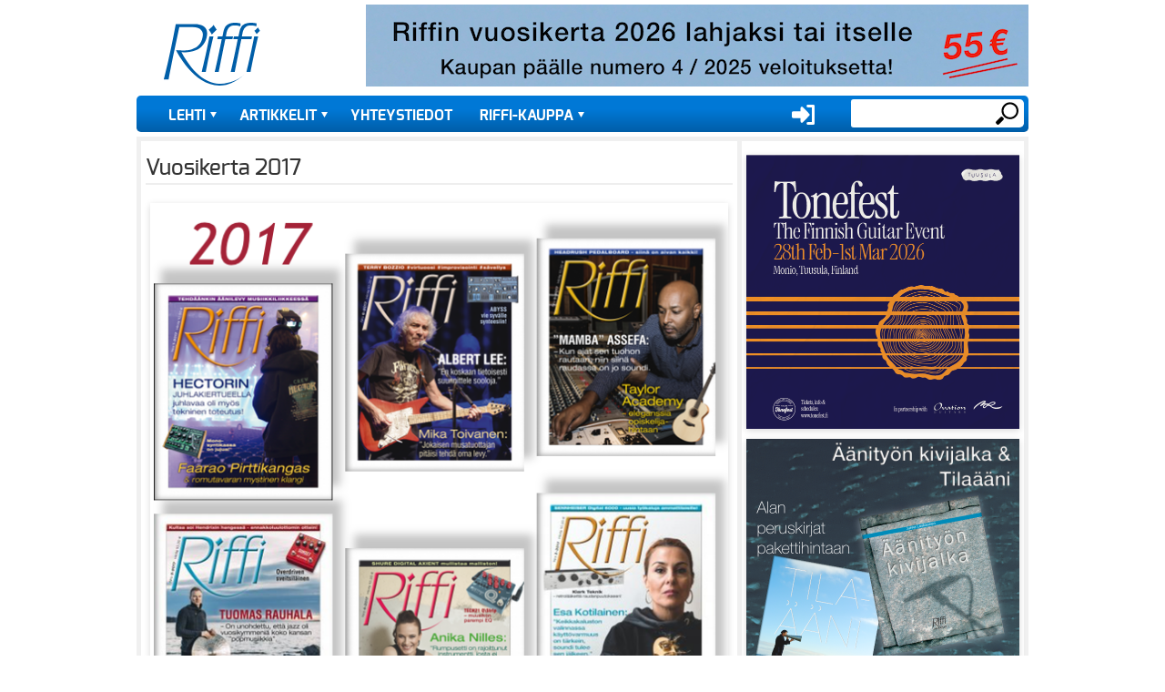

--- FILE ---
content_type: text/html; charset=UTF-8
request_url: https://riffi.fi/verkkokauppa/tuotteet/riffin-vanhat-vuosikerrat/vuosikerta-2017
body_size: 7928
content:
<!DOCTYPE html><!-- Riffi -->
<html lang="fi" dir="ltr" prefix="og: https://ogp.me/ns#">
  <head>
    <title>Vuosikerta 2017 | Riffi</title>
    <meta charset="utf-8" />
<script>var _paq = _paq || [];(function(){var u=(("https:" == document.location.protocol) ? "https://riffi.fi/matomo/" : "https://riffi.fi/matomo/");_paq.push(["setSiteId", "1"]);_paq.push(["setTrackerUrl", u+"matomo.php"]);_paq.push(["setDoNotTrack", 1]);_paq.push(["setCookieDomain", ".riffi.fi"]);if (!window.matomo_search_results_active) {_paq.push(["trackPageView"]);}_paq.push(["setIgnoreClasses", ["no-tracking","colorbox"]]);_paq.push(["enableLinkTracking"]);var d=document,g=d.createElement("script"),s=d.getElementsByTagName("script")[0];g.type="text/javascript";g.defer=true;g.async=true;g.src=u+"matomo.js";s.parentNode.insertBefore(g,s);})();</script>
<link rel="canonical" href="https://riffi.fi/verkkokauppa/tuotteet/riffin-vanhat-vuosikerrat/vuosikerta-2017" />
<meta name="Generator" content="Drupal 10 (https://www.drupal.org); Commerce 2" />
<meta name="MobileOptimized" content="width" />
<meta name="HandheldFriendly" content="true" />
<meta name="viewport" content="width=device-width, initial-scale=1, shrink-to-fit=no" />
<meta http-equiv="x-ua-compatible" content="ie=edge" />
<link rel="alternate" hreflang="fi" href="https://riffi.fi/verkkokauppa/tuotteet/riffin-vanhat-vuosikerrat/vuosikerta-2017" />

    <link rel="stylesheet" media="all" href="/sites/default/files/css/css__31T1HBQ6NRXOaJPPid3vKnILR9gFFq6ZogjxJxXr28.css?delta=0&amp;language=fi&amp;theme=riffi&amp;include=eJxljUEOgzAMBD8UkidVDjjUYNfIG1rx-1aI9tLLzmr2sEbdzYudSDjQ2UolcKruHT1ou1WKEC-zeiUd0A-Vx5xCWpOvHIFLLBjuTBNHegq_UM7M5tOunCC26WdF-bVc1cc1L_g_bB72BpGPPi0" />
<link rel="stylesheet" media="all" href="/sites/default/files/css/css_u8WAHg_rSuMLM2OpxYBRBKGIvTY-gcvkUMRZCY1PbY8.css?delta=1&amp;language=fi&amp;theme=riffi&amp;include=eJxljUEOgzAMBD8UkidVDjjUYNfIG1rx-1aI9tLLzmr2sEbdzYudSDjQ2UolcKruHT1ou1WKEC-zeiUd0A-Vx5xCWpOvHIFLLBjuTBNHegq_UM7M5tOunCC26WdF-bVc1cc1L_g_bB72BpGPPi0" />
<link rel="stylesheet" media="print" href="/sites/default/files/css/css_OoZvSkjMQM3F80-iWuRSuSmFKlUJ1a-Yd86kcRbANTw.css?delta=2&amp;language=fi&amp;theme=riffi&amp;include=eJxljUEOgzAMBD8UkidVDjjUYNfIG1rx-1aI9tLLzmr2sEbdzYudSDjQ2UolcKruHT1ou1WKEC-zeiUd0A-Vx5xCWpOvHIFLLBjuTBNHegq_UM7M5tOunCC26WdF-bVc1cc1L_g_bB72BpGPPi0" />
<link rel="stylesheet" media="all" href="/sites/default/files/css/css_DOiz97J9oIfjPrjWKNpYPH9dfOXhYcUltVGa5AXyfpQ.css?delta=3&amp;language=fi&amp;theme=riffi&amp;include=eJxljUEOgzAMBD8UkidVDjjUYNfIG1rx-1aI9tLLzmr2sEbdzYudSDjQ2UolcKruHT1ou1WKEC-zeiUd0A-Vx5xCWpOvHIFLLBjuTBNHegq_UM7M5tOunCC26WdF-bVc1cc1L_g_bB72BpGPPi0" />

    <script src="/sites/default/files/js/js_fPX1RkJg8hEGDx_0pIdMAawD5agEYN0Cyp_o7txAj28.js?scope=header&amp;delta=0&amp;language=fi&amp;theme=riffi&amp;include=eJxljUEOgzAMBD8UkidVDjjUYNfIG1rx-1aI9tLLzmr2sEbdzYudSDjQ2UolcKruHT1ou1WKEC-zeiUd0A-Vx5xCWpOvHIFLLBjuTBNHegq_UM7M5tOunCC26WdF-bVc1cc1L_g_bB72BpGPPi0"></script>


    <link rel="apple-touch-icon" sizes="180x180" href="/themes/custom/riffi/favicons/apple-touch-icon.png">
    <link rel="icon" type="image/png" sizes="32x32" href="/themes/custom/riffi/favicons/favicon-32x32.png">
    <link rel="icon" type="image/png" sizes="16x16" href="/themes/custom/riffi/favicons/favicon-16x16.png">

    <link rel="mask-icon" href="/themes/custom/riffi/favicons/safari-pinned-tab.svg" color="#5bbad5">
    <meta name="msapplication-TileColor" content="#da532c">
    <meta name="theme-color" content="#ffffff">

    <link rel="preload" href="/themes/custom/riffi/fonts/exo-regular-webfont.woff" as="font" type="font/woff" crossorigin>
    <link rel="preload" href="/themes/custom/riffi/fonts/exo-bold-webfont.woff" as="font" type="font/woff" crossorigin>
    <link rel="preload" href="/themes/custom/riffi/fonts/exo-medium-webfont.woff" as="font" type="font/woff" crossorigin>
    
  </head>
  <body class="layout-one-sidebar layout-sidebar-first path-product">
    <a href="#main-content" class="visually-hidden focusable skip-link">
      Hyppää pääsisältöön
    </a>
    
      <div class="dialog-off-canvas-main-canvas" data-off-canvas-main-canvas>
    <div id="page-wrapper" class="pageWrapper">
  <div id="page">
    <header id="header" class="header mb-3" role="banner" aria-label="Sivuston ylätunniste">
                              <a href="/" title="Etusivu" rel="home" class="navbar-brand">
              <img src="/themes/custom/riffi/logo.svg" alt="Etusivu" class="img-fluid d-inline-block align-top" />
          </a>
    <div id="block-userlogin" role="form" class="block block-user block-user-login-block">
  
      <h2>User login</h2>
    
      <div class="content">
      
<form class="user-login-form" data-drupal-selector="user-login-form" action="/verkkokauppa/tuotteet/riffin-vanhat-vuosikerrat/vuosikerta-2017?destination=/verkkokauppa/tuotteet/riffin-vanhat-vuosikerrat/vuosikerta-2017" method="post" id="user-login-form" accept-charset="UTF-8">
  





  <div class="js-form-item js-form-type-textfield form-type-textfield js-form-item-name form-item-name mb-3">
          <label for="edit-name" class="js-form-required form-required">Käyttäjätunnus</label>
                    <input autocorrect="none" autocapitalize="none" spellcheck="false" autocomplete="username" data-drupal-selector="edit-name" type="text" id="edit-name" name="name" value="" size="15" maxlength="60" class="required form-control" required="required" aria-required="true" />

                      </div>






  <div class="js-form-item js-form-type-password form-type-password js-form-item-pass form-item-pass mb-3">
          <label for="edit-pass" class="js-form-required form-required">Salasana</label>
                    <input autocomplete="current-password" data-drupal-selector="edit-pass" type="password" id="edit-pass" name="pass" size="15" maxlength="128" class="required form-control" required="required" aria-required="true" />

                      </div>
<input autocomplete="off" data-drupal-selector="form-qfdouvsvmm4pkek3eouftjhf21woo7reetrioimjnqe" type="hidden" name="form_build_id" value="form-qFDOuvsvMM4PkEk3EouFTJHf21wOo7rEetRIoIMJNQE" class="form-control" />
<input data-drupal-selector="edit-user-login-form" type="hidden" name="form_id" value="user_login_form" class="form-control" />
<div data-drupal-selector="edit-actions" class="form-actions js-form-wrapper form-wrapper mb-3" id="edit-actions"><input data-drupal-selector="edit-submit" type="submit" id="edit-submit" name="op" value="Kirjaudu sisään" class="button js-form-submit form-submit btn btn- form-control" />
</div>

</form>
<div class="item-list"><ul class="list-group"><li class="list-group-item"><a href="/user/register" title="Luo uusi käyttäjätili." class="create-account-link">Luo uusi käyttäjätili</a></li><li class="list-group-item"><a href="/user/password" title="Send password reset instructions via email." class="request-password-link">Palauta salasanasi</a></li></ul></div>
    </div>
  </div>
<nav role="navigation" aria-labelledby="block-usermenu-menu" id="block-usermenu" class="block block-menu navigation menu--account">
      
  <h2 id="block-usermenu-menu">User menu</h2>
  

        
              <div class="clearfix nav">
                      <a href="/user/login?current=/artikkelit/laitetestit/sennheiser-md-421-kompakt-akilleen-kantapaa-hoidettu" class="nav-link nav-link--user-login" data-drupal-link-system-path="user/login">Kirjaudu sisään</a>
            </div>
      


  </nav>
<div class="search-block-form block block-search block-search-form-block" data-drupal-selector="search-block-form" id="block-hakulomake" role="search">
  
    
          <div class="content">
      <form action="/search/node" method="get" id="search-block-form" accept-charset="UTF-8" class="search-form search-block-form form-row">
  




        
  <div class="js-form-item js-form-type-search form-type-search js-form-item-keys form-item-keys form-no-label mb-3">
          <label for="edit-keys" class="visually-hidden">Etsi</label>
                    <input title="Kirjoita haluamasi hakusanat." data-drupal-selector="edit-keys" type="search" id="edit-keys" name="keys" value="" size="15" maxlength="128" class="form-search form-control" />

                      </div>
<div data-drupal-selector="edit-actions" class="form-actions js-form-wrapper form-wrapper mb-3" id="edit-actions--2"><input data-drupal-selector="edit-submit" type="submit" id="edit-submit--2" value="Etsi" class="button js-form-submit form-submit btn btn- form-control" />
</div>

</form>

    </div>
  
</div>
<div id="block-simpleads" class="block-simpleads block">
  
    
      <div class="content">
      <div class="simpleads" data-group="2" data-ref-node="0" data-ref-simpleads="0" data-rotation-type="loop" data-random-limit="3" data-impressions="true" data-rotation-options="{&quot;draggable&quot;:false,&quot;arrows&quot;:false,&quot;dots&quot;:false,&quot;fade&quot;:true,&quot;autoplay&quot;:true,&quot;pauseOnFocus&quot;:false,&quot;pauseOnHover&quot;:false,&quot;speed&quot;:900,&quot;infinite&quot;:true}"></div>

    </div>
  </div>


        <nav class="navbar navbar-expand-md" id="navbar-main">
                      
                          <!--button class="navbar-toggler navbar-toggler-right" type="button" data-toggle="collapse" data-target="#CollapsingNavbar" aria-controls="CollapsingNavbar" aria-expanded="false" aria-label="Toggle navigation"><span class="navbar-toggler-icon"></span></button-->
              <div class="collapse navbar-collapse text-uppercase  juuustify-content-end" id="CollapsingNavbar">
                  <nav role="navigation" aria-labelledby="block-riffi-mainmenu-menu" id="block-riffi-mainmenu" class="block block-menu navigation menu--main">
            
  <h2 class="visually-hidden" id="block-riffi-mainmenu-menu">Main menu</h2>
  

        
              <ul class="clearfix nav navbar-nav">
                    <li class="nav-item menu-item--expanded dropdown">
                          <a href="/lehdet" class="nav-link dropdown-toggle nav-link--lehdet" data-bs-toggle="dropdown" aria-expanded="false" aria-haspopup="true" data-drupal-link-system-path="lehdet">Lehti</a>
                        <ul class="dropdown-menu">
                    <li class="dropdown-item">
                          <a href="/lehdet" class="nav-link--lehdet" data-drupal-link-system-path="lehdet">Uusin numero</a>
              </li>
                <li class="dropdown-item">
                          <a href="/lehdet/vanhat-numerot" class="nav-link--lehdet-vanhat-numerot" data-drupal-link-system-path="lehdet/vanhat-numerot">Vanhat numerot</a>
              </li>
        </ul>
  
              </li>
                <li class="nav-item menu-item--expanded dropdown">
                          <a href="/artikkelit" class="nav-link dropdown-toggle nav-link--artikkelit" data-bs-toggle="dropdown" aria-expanded="false" aria-haspopup="true" data-drupal-link-system-path="artikkelit">Artikkelit</a>
                        <ul class="dropdown-menu">
                    <li class="dropdown-item">
                          <a href="/artikkelit/Ajatuksia%20musiikista" title="" class="nav-link--artikkelit-ajatuksia20musiikista" data-drupal-link-system-path="artikkelit/Ajatuksia musiikista">Ajatuksia musiikista</a>
              </li>
                <li class="dropdown-item">
                          <a href="/artikkelit/alangon%20p%C3%A4iv%C3%A4kirja" title="" class="nav-link--artikkelit-alangon20pc3a4ivc3a4kirja" data-drupal-link-system-path="artikkelit/alangon päiväkirja">Alangon päiväkirja</a>
              </li>
                <li class="dropdown-item">
                          <a href="/artikkelit/elokuva-arvostelut" title="" class="nav-link--artikkelit-elokuva-arvostelut" data-drupal-link-system-path="artikkelit/elokuva-arvostelut">Elokuva-arvostelut</a>
              </li>
                <li class="dropdown-item">
                          <a href="/artikkelit/haastattelut" title="" class="nav-link--artikkelit-haastattelut" data-drupal-link-system-path="artikkelit/haastattelut">Haastattelut</a>
              </li>
                <li class="dropdown-item">
                          <a href="/artikkelit/juttun%C3%A4ytteet" title="" class="nav-link--artikkelit-juttunc3a4ytteet" data-drupal-link-system-path="artikkelit/juttunäytteet">Juttunäytteet</a>
              </li>
                <li class="dropdown-item">
                          <a href="/artikkelit/kirja-arviot" title="" class="nav-link--artikkelit-kirja-arviot" data-drupal-link-system-path="artikkelit/kirja-arviot">Kirja-arviot</a>
              </li>
                <li class="dropdown-item">
                          <a href="/artikkelit/konserttiarviot" title="" class="nav-link--artikkelit-konserttiarviot" data-drupal-link-system-path="artikkelit/konserttiarviot">Konserttiarviot</a>
              </li>
                <li class="dropdown-item">
                          <a href="/artikkelit/kutsuvieras" title="" class="nav-link--artikkelit-kutsuvieras" data-drupal-link-system-path="artikkelit/kutsuvieras">Kutsuvieras</a>
              </li>
                <li class="dropdown-item">
                          <a href="/artikkelit/Laitetestit" title="" class="nav-link--artikkelit-laitetestit" data-drupal-link-system-path="artikkelit/Laitetestit">Laitetestit</a>
              </li>
                <li class="dropdown-item">
                          <a href="/artikkelit/levyarviot" title="" class="nav-link--artikkelit-levyarviot" data-drupal-link-system-path="artikkelit/levyarviot">Levyarviot</a>
              </li>
                <li class="dropdown-item">
                          <a href="/artikkelit/muusikkona%20maailmalla" title="" class="nav-link--artikkelit-muusikkona20maailmalla" data-drupal-link-system-path="artikkelit/muusikkona maailmalla">Muusikkona maailmalla</a>
              </li>
                <li class="dropdown-item">
                          <a href="/artikkelit/nettispesiaalit" title="" class="nav-link--artikkelit-nettispesiaalit" data-drupal-link-system-path="artikkelit/nettispesiaalit">Nettispesiaalit</a>
              </li>
                <li class="dropdown-item">
                          <a href="/artikkelit/p%C3%A4%C3%A4kirjoitukset" title="" class="nav-link--artikkelit-pc3a4c3a4kirjoitukset" data-drupal-link-system-path="artikkelit/pääkirjoitukset">Pääkirjoitukset</a>
              </li>
                <li class="dropdown-item">
                          <a href="/artikkelit/reima%20saarisen%20palsta" title="" class="nav-link--artikkelit-reima20saarisen20palsta" data-drupal-link-system-path="artikkelit/reima saarisen palsta">Reima Saarisen palsta</a>
              </li>
                <li class="dropdown-item">
                          <a href="/artikkelit/Rivakat%20k%C3%A4ytt%C3%B6testit" title="" class="nav-link--artikkelit-rivakat20kc3a4yttc3b6testit" data-drupal-link-system-path="artikkelit/Rivakat käyttötestit">Rivakat käyttötestit</a>
              </li>
                <li class="dropdown-item">
                          <a href="/artikkelit/teatteriarviot" title="" class="nav-link--artikkelit-teatteriarviot" data-drupal-link-system-path="artikkelit/teatteriarviot">Teatteriarviot</a>
              </li>
                <li class="dropdown-item">
                          <a href="/artikkelit/Toimituksen%20tietolaari" title="" class="nav-link--artikkelit-toimituksen20tietolaari" data-drupal-link-system-path="artikkelit/Toimituksen tietolaari">Toimituksen tietolaari</a>
              </li>
                <li class="dropdown-item">
                          <a href="/artikkelit/tuoteuutiset" title="" class="nav-link--artikkelit-tuoteuutiset" data-drupal-link-system-path="artikkelit/tuoteuutiset">Tuoteuutiset</a>
              </li>
                <li class="dropdown-item">
                          <a href="/artikkelit/uutiset" title="" class="nav-link--artikkelit-uutiset" data-drupal-link-system-path="artikkelit/uutiset">Uutiset</a>
              </li>
        </ul>
  
              </li>
                <li class="nav-item">
                          <a href="/tervetuloa-riffin-toimitukseen" class="nav-link nav-link--tervetuloa-riffin-toimitukseen" data-drupal-link-system-path="node/11">Yhteystiedot</a>
              </li>
                <li class="nav-item menu-item--expanded dropdown">
                          <a href="/verkkokauppa" class="nav-link dropdown-toggle nav-link--verkkokauppa" data-bs-toggle="dropdown" aria-expanded="false" aria-haspopup="true" data-drupal-link-system-path="node/27">Riffi-kauppa</a>
                        <ul class="dropdown-menu">
                    <li class="dropdown-item">
                          <a href="/tuoteluettelo/riffi-julkaisut" class="nav-link--tuoteluettelo-riffi-julkaisut" data-drupal-link-system-path="taxonomy/term/26">Riffi-julkaisut</a>
              </li>
                <li class="dropdown-item">
                          <a href="/tuoteluettelo/riffin-maaraaikaiset-ja-kestotilaukset" class="nav-link--tuoteluettelo-riffin-maaraaikaiset-ja-kestotilaukset" data-drupal-link-system-path="taxonomy/term/27">Riffin määräaikaiset- ja kestotilaukset</a>
              </li>
                <li class="dropdown-item">
                          <a href="/tuoteluettelo/riffin-vanhat-irtonumerot" class="nav-link--tuoteluettelo-riffin-vanhat-irtonumerot" data-drupal-link-system-path="taxonomy/term/1749">Riffin irtonumerot</a>
              </li>
                <li class="dropdown-item">
                          <a href="/tuoteluettelo/riffin-vanhat-vuosikerrat" class="nav-link--tuoteluettelo-riffin-vanhat-vuosikerrat" data-drupal-link-system-path="taxonomy/term/1751">Riffin vanhat vuosikerrat </a>
              </li>
                <li class="dropdown-item">
                          <a href="/tuoteluettelo/atlasartin-soitto-oppaat" title="&quot;Soita – Luo – Nauti&quot; on AtlasArt -kustantamon julkaisema kotimainen soitonopassarja, joka on suunnattu aikuisille joko itsenäiseen tai soitonopettajan johdolla tapahtuvaan opiskeluun." class="nav-link--tuoteluettelo-atlasartin-soitto-oppaat" data-drupal-link-system-path="taxonomy/term/5768">AtlasArtin soitto-oppaat</a>
              </li>
        </ul>
  
              </li>
        </ul>
  


  </nav>


                	          </div>
                        
          
                                
        </nav>

           </header>
          <div class="highlighted">
        <aside class="container section clearfix" role="complementary">
            <div data-drupal-messages-fallback class="hidden"></div>


        </aside>
      </div>
    
    <div id="main-wrapper" class="layout-main-wrapper clearfix mb-5">
              <div id="main" class="container">
          
          <div class="row row-offcanvas row-offcanvas-left clearfix">
              <main class="main-content col" id="content" role="main">
                <section class="section">
                  <a id="main-content" tabindex="-1"></a>
                    <div id="block-pagetitle-2" class="block block-core block-page-title-block">
  
    
      <div class="content">
      
  <h1 class="title">
            <div class="field field--name-title field--type-string field--label-hidden field__item">Vuosikerta 2017</div>
      </h1>


    </div>
  </div>
<div id="block-riffi-riffi-system-main" class="block block-system block-system-main-block">
  
    
      <div class="content">
      <article>
  
  
            <div class="field field--name-field-image field--type-entity-reference field--label-hidden field__item">  <a href="/verkkokauppa/tuotteet/riffin-vanhat-vuosikerrat/vuosikerta-2017"><img loading="lazy" src="/sites/default/files/styles/page/public/kuvat/tuotteet/riffi_vuosikerta_2017_kannet.png?itok=CkrdWWdP" width="640" height="640" class="image-style-page" />

</a>
</div>
      
            <div class="clearfix text-formatted field field--name-body field--type-text-with-summary field--label-hidden field__item"><p>Kuuden numeron paketti.</p>
</div>
      
      <div class="field field--name-variations field--type-entity-reference field--label-hidden field__items">
              <div class="field__item">
<form class="commerce-order-item-add-to-cart-form-commerce-product-437 commerce-order-item-add-to-cart-form" data-drupal-selector="commerce-order-item-add-to-cart-form-commerce-product-437" action="/verkkokauppa/tuotteet/riffin-vanhat-vuosikerrat/vuosikerta-2017" method="post" id="commerce-order-item-add-to-cart-form-commerce-product-437" accept-charset="UTF-8">
  <div class="field--type-entity-reference field--name-purchased-entity field--widget-commerce-product-variation-attributes js-form-wrapper form-wrapper mb-3" data-drupal-selector="edit-purchased-entity-wrapper" id="edit-purchased-entity-wrapper">      
  </div>
<input autocomplete="off" data-drupal-selector="form-77ql4yotpujfpktv30pcz7msbd90manfyftnxxv00ga" type="hidden" name="form_build_id" value="form-77Ql4yoTpUjfPkTv30pcZ7MsBD90MaNfyfTnxXV00gA" class="form-control" />
<input data-drupal-selector="edit-commerce-order-item-add-to-cart-form-commerce-product-437" type="hidden" name="form_id" value="commerce_order_item_add_to_cart_form_commerce_product_437" class="form-control" />
<div class="field--type-decimal field--name-quantity field--widget-commerce-quantity js-form-wrapper form-wrapper mb-3" data-drupal-selector="edit-quantity-wrapper" id="edit-quantity-wrapper">      





  <div class="js-form-item js-form-type-number form-type-number js-form-item-quantity-0-value form-item-quantity-0-value mb-3">
          <label for="edit-quantity-0-value">Määrä</label>
                    <input data-drupal-selector="edit-quantity-0-value" type="number" id="edit-quantity-0-value" name="quantity[0][value]" value="1" step="1" min="1" placeholder="" class="form-number form-control" />

                      </div>

  </div>
<div data-drupal-selector="edit-actions" class="form-actions js-form-wrapper form-wrapper mb-3" id="edit-actions"><input class="button--add-to-cart button button--primary js-form-submit form-submit btn btn- form-control" data-drupal-selector="edit-submit" type="submit" id="edit-submit" name="op" value="Lisää ostoskoriin" />
</div>

</form>
</div>
          </div>
  <div class="product--variation-field--variation_list_price__437"></div>

            <div class="product--variation-field--variation_price__437 field field--name-price field--type-commerce-price field--label-hidden field__item">
<span class="calculated-price price-item">30,00 €</span>



<span class="tax-percentage">(ALV  10 %)</span>
</div>
      </article>

    </div>
  </div>
<div id="block-simpleads-2" class="block-simpleads block">
  
    
      <div class="content">
      <div class="simpleads" data-group="7" data-ref-node="0" data-ref-simpleads="0" data-rotation-type="loop" data-random-limit="3" data-impressions="true" data-rotation-options="{&quot;draggable&quot;:false,&quot;arrows&quot;:false,&quot;dots&quot;:false,&quot;fade&quot;:true,&quot;autoplay&quot;:true,&quot;pauseOnFocus&quot;:false,&quot;pauseOnHover&quot;:false,&quot;speed&quot;:900,&quot;infinite&quot;:true}"></div>

    </div>
  </div>
<div id="block-simpleads-3" class="block-simpleads block">
  
    
      <div class="content">
      <div class="simpleads" data-group="8" data-ref-node="0" data-ref-simpleads="0" data-rotation-type="loop" data-random-limit="3" data-impressions="true" data-rotation-options="{&quot;draggable&quot;:false,&quot;arrows&quot;:false,&quot;dots&quot;:false,&quot;fade&quot;:true,&quot;autoplay&quot;:true,&quot;pauseOnFocus&quot;:false,&quot;pauseOnHover&quot;:false,&quot;speed&quot;:900,&quot;infinite&quot;:true}"></div>

    </div>
  </div>


                </section>
              </main>
                          <div class="sidebar_first sidebar col-md-" id="sidebar_first">
                <aside class="section" role="complementary">
                    <div id="block-simpleads-4" class="block-simpleads block">
  
    
      <div class="content">
      <div class="simpleads" data-group="4" data-ref-node="0" data-ref-simpleads="0" data-rotation-type="multiple" data-random-limit="20" data-impressions="true"></div>

    </div>
  </div>
<div class="views-element-container block block-views block-views-blockajankohtaista-block-6" id="block-riffi-views-block-ajankohtaista-block-6">
  
      <h2>Tuoreimmat päivitykset</h2>
    
      <div class="content">
      <div><div class="listOfTen view view-ajankohtaista view-id-ajankohtaista view-display-id-block_6 js-view-dom-id-27896a75f2749e2e81e146c27e3ee27d572ba8b71d4eb63decf21d9192d3fd66">
  
    
      
      <div class="view-content row">
          <div class="views-row">
    <div class="views-field views-field-created"><span class="field-content"><time datetime="2026-01-17T18:18:37+02:00" class="datetime">17.1.2026</time>
</span></div><div class="views-field views-field-title"><span class="field-content"><a href="/artikkelit/laitetestit/hotone-ampero-ii-stage-jattiannos-digitaalista-kitarakivaa" hreflang="fi">Hotone Ampero II Stage – jättiannos digitaalista kitarakivaa</a></span></div>
  </div>
    <div class="views-row">
    <div class="views-field views-field-created"><span class="field-content"><time datetime="2026-01-12T12:17:27+02:00" class="datetime">12.1.2026</time>
</span></div><div class="views-field views-field-title"><span class="field-content"><a href="/artikkelit/tuoteuutiset/steinberg-vst-live-3-aanenmuokkaus-visut-ja-striimaus-samalla-ohjelmalla" hreflang="fi">Steinberg VST Live 3 – äänenmuokkaus, visut ja striimaus samalla ohjelmalla</a></span></div>
  </div>
    <div class="views-row">
    <div class="views-field views-field-created"><span class="field-content"><time datetime="2026-01-12T10:35:04+02:00" class="datetime">12.1.2026</time>
</span></div><div class="views-field views-field-title"><span class="field-content"><a href="/artikkelit/levyarviot/poimintoja-listojen-liepeilta" hreflang="fi">Poimintoja listojen liepeiltä</a></span></div>
  </div>
    <div class="views-row">
    <div class="views-field views-field-created"><span class="field-content"><time datetime="2026-01-10T20:51:14+02:00" class="datetime">10.1.2026</time>
</span></div><div class="views-field views-field-title"><span class="field-content"><a href="/artikkelit/laitetestit/shure-sm4-puhu-laula-tai-soita" hreflang="fi">Shure SM4 – puhu, laula tai soita</a></span></div>
  </div>
    <div class="views-row">
    <div class="views-field views-field-created"><span class="field-content"><time datetime="2026-01-03T11:13:34+02:00" class="datetime">3.1.2026</time>
</span></div><div class="views-field views-field-title"><span class="field-content"><a href="/artikkelit/laitetestit/anti-1992-high-gain-amp-enigmatic-82-overdrive-special-amp-sarovallien" hreflang="fi">Anti 1992 High Gain Amp &amp; Enigmatic ’82 Overdrive Special Amp – särövallien ystäville</a></span></div>
  </div>
    <div class="views-row">
    <div class="views-field views-field-created"><span class="field-content"><time datetime="2025-12-24T11:21:11+02:00" class="datetime">24.12.2025</time>
</span></div><div class="views-field views-field-title"><span class="field-content"><a href="/artikkelit/uutiset/rauhaisaa-joulua-2025" hreflang="fi">Rauhaisaa joulua 2025!</a></span></div>
  </div>
    <div class="views-row">
    <div class="views-field views-field-created"><span class="field-content"><time datetime="2025-12-20T08:30:00+02:00" class="datetime">20.12.2025</time>
</span></div><div class="views-field views-field-title"><span class="field-content"><a href="/artikkelit/laitetestit/sennheiser-md-421-kompakt-akilleen-kantapaa-hoidettu" hreflang="fi">Sennheiser MD 421 Kompakt – Akilleen kantapää on hoidettu</a></span></div>
  </div>
    <div class="views-row">
    <div class="views-field views-field-created"><span class="field-content"><time datetime="2025-12-15T11:00:12+02:00" class="datetime">15.12.2025</time>
</span></div><div class="views-field views-field-title"><span class="field-content"><a href="/artikkelit/tuoteuutiset/warm-audio-throne-tone-2-x-2" hreflang="fi">Warm Audio Throne of Tone – 2 x 2</a></span></div>
  </div>
    <div class="views-row">
    <div class="views-field views-field-created"><span class="field-content"><time datetime="2025-12-13T08:30:00+02:00" class="datetime">13.12.2025</time>
</span></div><div class="views-field views-field-title"><span class="field-content"><a href="/artikkelit/laitetestit/boss-rv-200-kaiun-syvin-olemus" hreflang="fi">Boss RV-200 – kaiun syvin olemus</a></span></div>
  </div>
    <div class="views-row">
    <div class="views-field views-field-created"><span class="field-content"><time datetime="2025-12-12T10:00:22+02:00" class="datetime">12.12.2025</time>
</span></div><div class="views-field views-field-title"><span class="field-content"><a href="/artikkelit/uutiset/arva-konserni-liittyy-osaksi-db-audiotechnikia" hreflang="fi">ARVA-konserni liittyy osaksi d&amp;b audiotechnikia</a></span></div>
  </div>

    </div>
  
          </div>
</div>

    </div>
  </div>
<div class="views-element-container block block-views block-views-blockajankohtaista-block-10" id="block-riffi-views-block-ajankohtaista-block-10">
  
      <h2>Näitä luetaan nyt</h2>
    
      <div class="content">
      <div><div class="listOfTen view view-ajankohtaista view-id-ajankohtaista view-display-id-block_10 js-view-dom-id-5e70708b5c64e3cca177ed1aab298eca3acd24d9e9a3613a9dc37bc04f43a2f4">
  
    
      
      <div class="view-content row">
          <div class="views-row">
    <div class="views-field views-field-title"><span class="field-content"><a href="/artikkelit/laitetestit/anti-1992-high-gain-amp-enigmatic-82-overdrive-special-amp-sarovallien" hreflang="fi">Anti 1992 High Gain Amp &amp; Enigmatic ’82 Overdrive Special Amp – särövallien ystäville</a></span></div>
  </div>
    <div class="views-row">
    <div class="views-field views-field-title"><span class="field-content"><a href="/artikkelit/laitetestit/shure-sm4-puhu-laula-tai-soita" hreflang="fi">Shure SM4 – puhu, laula tai soita</a></span></div>
  </div>
    <div class="views-row">
    <div class="views-field views-field-title"><span class="field-content"><a href="/artikkelit/laitetestit/hotone-ampero-ii-stage-jattiannos-digitaalista-kitarakivaa" hreflang="fi">Hotone Ampero II Stage – jättiannos digitaalista kitarakivaa</a></span></div>
  </div>
    <div class="views-row">
    <div class="views-field views-field-title"><span class="field-content"><a href="/artikkelit/tuoteuutiset/steinberg-vst-live-3-aanenmuokkaus-visut-ja-striimaus-samalla-ohjelmalla" hreflang="fi">Steinberg VST Live 3 – äänenmuokkaus, visut ja striimaus samalla ohjelmalla</a></span></div>
  </div>
    <div class="views-row">
    <div class="views-field views-field-title"><span class="field-content"><a href="/artikkelit/levyarviot/poimintoja-listojen-liepeilta" hreflang="fi">Poimintoja listojen liepeiltä</a></span></div>
  </div>
    <div class="views-row">
    <div class="views-field views-field-title"><span class="field-content"><a href="/artikkelit/uutiset/rauhaisaa-joulua-2025" hreflang="fi">Rauhaisaa joulua 2025!</a></span></div>
  </div>

    </div>
  
          </div>
</div>

    </div>
  </div>
<div class="views-element-container block block-views block-views-blocklehdet-block-2" id="block-views-block-lehdet-block-2">
  
      <h2>Muistathan myös nämä</h2>
    
      <div class="content">
      <div><div class="recentMagazines view view-lehdet view-id-lehdet view-display-id-block_2 js-view-dom-id-94923965203a00b58753954b1329c13e0d0c480cfa2606a2be9ac88180121ad3">
  
    
      
      <div class="view-content row">
          <div class="views-row">
    <div class="views-field views-field-field-image"><div class="field-content"><a href="/lehdet">  <a href="/lehti/riffi-42025"><img loading="lazy" src="/sites/default/files/styles/page_right/public/2025-11/Riffi%204-2025%20Kansi%20640px.png?itok=datOgU8R" width="300" height="365" class="image-style-page-right" />

</a>
</a></div></div><div class="views-field views-field-title"><span class="field-content"><a href="/lehdet"><a href="/lehti/riffi-42025" hreflang="fi">Riffi 4/2025</a></a></span></div>
  </div>
    <div class="views-row">
    <div class="views-field views-field-field-image"><div class="field-content"><a href="/lehdet">  <a href="/lehti/riffi-32025"><img loading="lazy" src="/sites/default/files/styles/page_right/public/2025-09/Riffi%203-2025%20kansi%20640px_0.png?itok=uK0eMP27" width="300" height="365" class="image-style-page-right" />

</a>
</a></div></div><div class="views-field views-field-title"><span class="field-content"><a href="/lehdet"><a href="/lehti/riffi-32025" hreflang="fi">Riffi 3/2025</a></a></span></div>
  </div>
    <div class="views-row">
    <div class="views-field views-field-field-image"><div class="field-content"><a href="/lehdet">  <a href="/lehti/riffi-22025"><img loading="lazy" src="/sites/default/files/styles/page_right/public/2025-05/Riffi%202-2025%20kansi%20640px.png?itok=FQng5ncA" width="300" height="365" class="image-style-page-right" />

</a>
</a></div></div><div class="views-field views-field-title"><span class="field-content"><a href="/lehdet"><a href="/lehti/riffi-22025" hreflang="fi">Riffi 2/2025</a></a></span></div>
  </div>
    <div class="views-row">
    <div class="views-field views-field-field-image"><div class="field-content"><a href="/lehdet">  <a href="/lehti/riffi-12025"><img loading="lazy" src="/sites/default/files/styles/page_right/public/2025-02/Riffi%201-2025%20kansi%20640px.png?itok=I6eU2J7A" width="300" height="370" class="image-style-page-right" />

</a>
</a></div></div><div class="views-field views-field-title"><span class="field-content"><a href="/lehdet"><a href="/lehti/riffi-12025" hreflang="fi">Riffi 1/2025</a></a></span></div>
  </div>
    <div class="views-row">
    <div class="views-field views-field-field-image"><div class="field-content"><a href="/lehdet">  <a href="/lehti/riffi-62024"><img loading="lazy" src="/sites/default/files/styles/page_right/public/2024-12/Riffi%206-2024%20kansi%20640px.png?itok=rgQ2Lbkq" width="300" height="365" class="image-style-page-right" />

</a>
</a></div></div><div class="views-field views-field-title"><span class="field-content"><a href="/lehdet"><a href="/lehti/riffi-62024" hreflang="fi">Riffi 6/2024</a></a></span></div>
  </div>
    <div class="views-row">
    <div class="views-field views-field-field-image"><div class="field-content"><a href="/lehdet">  <a href="/lehti/riffi-52024"><img loading="lazy" src="/sites/default/files/styles/page_right/public/2024-10/Riffi%205-2024%20Kansi%20640px.png?itok=6pMXMTbh" width="300" height="365" class="image-style-page-right" />

</a>
</a></div></div><div class="views-field views-field-title"><span class="field-content"><a href="/lehdet"><a href="/lehti/riffi-52024" hreflang="fi">Riffi 5/2024</a></a></span></div>
  </div>

    </div>
  
          </div>
</div>

    </div>
  </div>


                </aside>
              </div>
                                  </div>
        </div>
          </div>
        <footer class="site-footer">
              <section class="row region region-footer">
    <div id="block-alaotsikkouusi" class="block-content-basic_block block block-block-content block-block-contentfbaa090e-ed9f-49aa-a7c6-1d7eac2f6940">
  
    
      <div class="content">
      
            <div class="clearfix text-formatted field field--name-body field--type-text-with-summary field--label-hidden field__item"><table class="footerContent">
<tbody>
<tr>
<td>
<h2>Idemco Oy</h2>
<p>Kirkonkyläntie 103 B<br>
			00740 HELSINKI<br>
			Y-tunnus:0820112-2</p>
</td>
<td>S-posti: <a href="mailto:asiakaspalvelu@riffi.fi">asiakaspalvelu@riffi.fi</a><br>
			<a href="http://www.facebook.com/riffilehti">www.facebook.com/riffilehti</a></td>
<td>
<p><a href="/node/32">Mediatiedot</a><br>
			<a href="/node/3756">Käyttöehdot</a><br>
			<a href="/riffi-kaupan-toimitusehdot">Verkkokaupan toimitusehdot</a><br>
			<a href="/node/3755">Rekisteriseloste</a></p>
</td>
<td><a href="/verkkokauppa">Riffi-kauppa</a></td>
</tr>
</tbody>
</table>
<p>&nbsp;</p>
</div>
      
    </div>
  </div>

  </section>

        <div class="container">
                            </div>
          </footer>
  </div>
</div>

  </div>

    
    <script type="application/json" data-drupal-selector="drupal-settings-json">{"path":{"baseUrl":"\/","pathPrefix":"","currentPath":"product\/437","currentPathIsAdmin":false,"isFront":false,"currentLanguage":"fi"},"pluralDelimiter":"\u0003","suppressDeprecationErrors":true,"matomo":{"disableCookies":false,"trackMailto":true,"trackColorbox":true},"simpleads":{"current_node_id":null},"ajaxTrustedUrl":{"\/search\/node":true,"form_action_p_pvdeGsVG5zNF_XLGPTvYSKCf43t8qZYSwcfZl2uzM":true},"user":{"uid":0,"permissionsHash":"7a75d2a2c33a88df38ccf1d29aaae40a87d214dc058322d80db55d74501bba77"}}</script>
<script src="/sites/default/files/js/js_RirsIR6b53kqAAT066YVKl1IRTSKayQbm3cGz-rbKEY.js?scope=footer&amp;delta=0&amp;language=fi&amp;theme=riffi&amp;include=eJxljUEOgzAMBD8UkidVDjjUYNfIG1rx-1aI9tLLzmr2sEbdzYudSDjQ2UolcKruHT1ou1WKEC-zeiUd0A-Vx5xCWpOvHIFLLBjuTBNHegq_UM7M5tOunCC26WdF-bVc1cc1L_g_bB72BpGPPi0"></script>

  </body>
</html>


--- FILE ---
content_type: text/plain; charset=UTF-8
request_url: https://riffi.fi/session/token
body_size: -67
content:
7P8PLZ075PBOdsOJq4lyTsmhXC2WtazM9dwQoS5Lcbw

--- FILE ---
content_type: text/plain; charset=UTF-8
request_url: https://riffi.fi/session/token
body_size: -58
content:
QH5fHjx4xJvKbCsVAJWd_o9WnSqOUGMR0XddlMDeFhU

--- FILE ---
content_type: text/plain; charset=UTF-8
request_url: https://riffi.fi/session/token
body_size: -58
content:
zmdhbhmi8c5lZQqWk6ABcqDeUIhgxXJDF-vNULUDdmc

--- FILE ---
content_type: text/plain; charset=UTF-8
request_url: https://riffi.fi/session/token
body_size: -58
content:
tJYVOLJgwc3AHfVZoV5tKLbUQOHth7b5zgAiHXsSgas

--- FILE ---
content_type: text/plain; charset=UTF-8
request_url: https://riffi.fi/session/token
body_size: -58
content:
pSKZ00qPSm053mXZ02GGiG4Svg7dNuPhpD1PsAmiu58

--- FILE ---
content_type: text/plain; charset=UTF-8
request_url: https://riffi.fi/session/token
body_size: -58
content:
biYeirN5PM5yubMlnPAgmhHKkUeoao6O7MJBWW7kG8M

--- FILE ---
content_type: text/plain; charset=UTF-8
request_url: https://riffi.fi/session/token
body_size: -58
content:
J5oWq9NMA5acpXqoMMcOGjCvweWBAY66hC2aTXMcrhE

--- FILE ---
content_type: text/plain; charset=UTF-8
request_url: https://riffi.fi/session/token
body_size: -58
content:
Kpr8MsFTk8zipj8rB_C5jZALZ7I1dzE6rQL5JcWjBPI

--- FILE ---
content_type: text/plain; charset=UTF-8
request_url: https://riffi.fi/session/token
body_size: -58
content:
7SemvYESX7aYUJcfC0uHwMPz1KGKPYHDkOzpf5qcwUk

--- FILE ---
content_type: text/plain; charset=UTF-8
request_url: https://riffi.fi/session/token
body_size: -58
content:
Sj14G26UhqHnRe6JQVs8GIuvYg844d63NiIRjp2pqYg

--- FILE ---
content_type: text/plain; charset=UTF-8
request_url: https://riffi.fi/session/token
body_size: -67
content:
LtzlpjMbj5ZAe5bmtiFsLOPbRK6VZ9r4WI8qIDgUcw0

--- FILE ---
content_type: text/plain; charset=UTF-8
request_url: https://riffi.fi/session/token
body_size: -58
content:
V4AalPWYnDjZXBzouneSJ1Jl5H1IWPyso3bT270aDF4

--- FILE ---
content_type: text/plain; charset=UTF-8
request_url: https://riffi.fi/session/token
body_size: -58
content:
WP3my3SChMcK54E8MMeng_XX0qz01TOx-E9N-uP5D74

--- FILE ---
content_type: text/plain; charset=UTF-8
request_url: https://riffi.fi/session/token
body_size: -58
content:
4NCjm8yu34xx4tSLqRR_BAXcS45kPqjEyienyOEANSA